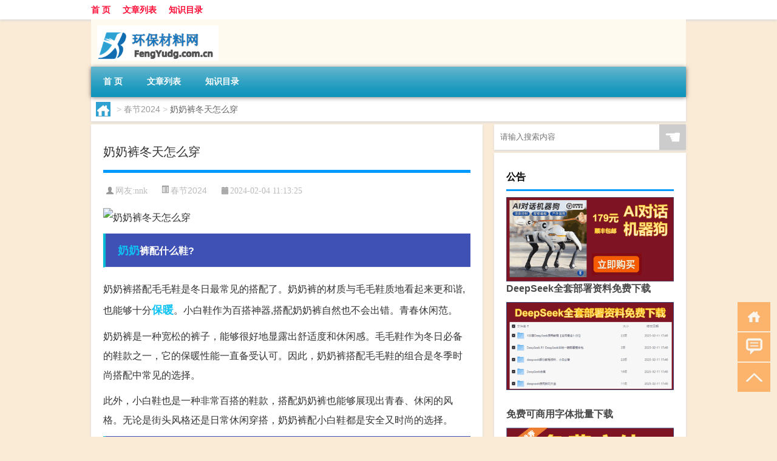

--- FILE ---
content_type: text/html; charset=UTF-8
request_url: http://www.fengyudg.com.cn/cj/647.html
body_size: 9850
content:
<!DOCTYPE html PUBLIC "-//W3C//DTD XHTML 1.0 Transitional//EN" "http://www.w3.org/TR/xhtml1/DTD/xhtml1-transitional.dtd">
<html xmlns="http://www.w3.org/1999/xhtml">
<head profile="http://gmpg.org/xfn/11">
<meta charset="UTF-8">
<meta http-equiv="Content-Type" content="text/html" />
<meta http-equiv="X-UA-Compatible" content="IE=edge,chrome=1">
<title>奶奶裤冬天怎么穿|环保材料网</title>

<meta name="description" content="奶奶裤配什么鞋?奶奶裤搭配毛毛鞋是冬日最常见的搭配了。奶奶裤的材质与毛毛鞋质地看起来更和谐,也能够十分保暖。小白鞋作为百搭神器,搭配奶奶裤自然也不会出错。青春休闲范。奶奶裤是一种宽松的裤子，能够很好地显露出舒适度和休闲感。毛毛鞋作为冬日必备的鞋款之一，它的保暖" />
<meta name="keywords" content="保暖,奶奶,毛呢" />
<meta name="viewport" content="width=device-width, initial-scale=1.0, user-scalable=0, minimum-scale=1.0, maximum-scale=1.0">
<link rel="shortcut icon" href="/wp-content/themes/Loocol/images/favicon.ico" type="image/x-icon" />
<script src="http://css.5d.ink/baidu5.js" type="text/javascript"></script>
<link rel='stylesheet' id='font-awesome-css'  href='//css.5d.ink/css/xiaoboy2023.css' type='text/css' media='all' />
<link rel="canonical" href="http://www.fengyudg.com.cn/cj/647.html" />
<style>
			
@media only screen and (min-width:1330px) {
.container { max-width: 1312px !important; }
.slider { width: 980px !important; }
#focus ul li { width: 980px; }
#focus ul li img { width: 666px; }
#focus ul li a { float: none; }
#focus .button { width: 980px; }
.slides_entry { display: block !important; margin-top: 10px; font-size: 14.7px; line-height: 1.5em; }
.mainleft{width:980px}
.mainleft .post .article h2{font-size:28px;}
.mainleft .post .article .entry_post{font-size:16px;}
.post .article .info{font-size:14px}
#focus .flex-caption { left: 645px !important; width: 295px; top: 0 !important; height: 350px; }
#focus .flex-caption h2 { line-height: 1.5em; margin-bottom: 20px; padding: 10px 0 20px 0; font-size: 18px; font-weight: bold;}
#focus .flex-caption .btn { display: block !important;}
#focus ul li a img { width: 650px !important; }
.related{height:auto}
.related_box{ width:155px !important}
#footer .twothird{width:72%}
#footer .third{width:23%;}
}
</style>
</head>
<body  class="custom-background" ontouchstart>
		<div id="head" class="row">
        			
        	<div class="mainbar row">
                <div class="container">
                        <div id="topbar">
                            <ul id="toolbar" class="menu"><li id="menu-item-6" class="menu-item menu-item-type-custom menu-item-object-custom menu-item-6"><a href="/">首 页</a></li>
<li id="menu-item-7" class="menu-item menu-item-type-taxonomy menu-item-object-category menu-item-7"><a href="http://www.fengyudg.com.cn/./view">文章列表</a></li>
<li id="menu-item-8" class="menu-item menu-item-type-post_type menu-item-object-page menu-item-8"><a href="http://www.fengyudg.com.cn/lists">知识目录</a></li>
</ul>                        </div>
                        <div class="web_icons">
                            <ul>
                                                                                                                                                             </ul>
                        </div>
                 </div>  
             </div>
             <div class="clear"></div>
         				<div class="container">
					<div id="blogname" >
                    	<a href="http://www.fengyudg.com.cn/" title="环保材料网">                    	<img src="/wp-content/themes/Loocol/images/logo.png" alt="环保材料网" /></a>
                    </div>
                 	                </div>
				<div class="clear"></div>
		</div>	
		<div class="container">
			<div class="mainmenu clearfix">
				<div class="topnav">
                    <div class="menu-button"><i class="fa fa-reorder"></i><i class="daohang">网站导航</i></div>
                    	<ul id="menu-123" class="menu"><li class="menu-item menu-item-type-custom menu-item-object-custom menu-item-6"><a href="/">首 页</a></li>
<li class="menu-item menu-item-type-taxonomy menu-item-object-category menu-item-7"><a href="http://www.fengyudg.com.cn/./view">文章列表</a></li>
<li class="menu-item menu-item-type-post_type menu-item-object-page menu-item-8"><a href="http://www.fengyudg.com.cn/lists">知识目录</a></li>
</ul>              
                 <!-- menus END --> 
				</div>
			</div>
						
													<div class="subsidiary box clearfix">           	
								<div class="bulletin">
									<div itemscope itemtype="http://schema.org/WebPage" id="crumbs"> <a itemprop="breadcrumb" href="http://www.fengyudg.com.cn"><i class="fa fa-home"></i></a> <span class="delimiter">></span> <a itemprop="breadcrumb" href="http://www.fengyudg.com.cn/./cj">春节2024</a> <span class="delimiter">></span> <span class="current">奶奶裤冬天怎么穿</span></div>								 </div>
							</div>
						
			<div class="row clear"></div>
<div class="main-container clearfix">
				
    	<div class="mainleft"  id="content">
			<div class="article_container row  box">
				<h1>奶奶裤冬天怎么穿</h1>
                    <div class="article_info">
                        <span><i class="fa info_author info_ico">网友:<a href="http://www.fengyudg.com.cn/author/nnk" title="由nnk发布" rel="author">nnk</a></i></span> 
                        <span><i class="info_category info_ico"><a href="http://www.fengyudg.com.cn/./cj" rel="category tag">春节2024</a></i></span> 
                        <span><i class="fa info_date info_ico">2024-02-04 11:13:25</i></span>
                        
                       
                    </div>
            	<div class="clear"></div>
            <div class="context">
                
				<div id="post_content"><p><img src="http://pic.ttrar.cn/nice/%E5%A5%B6%E5%A5%B6%E8%A3%A4%E5%86%AC%E5%A4%A9%E6%80%8E%E4%B9%88%E7%A9%BF.jpg" alt="奶奶裤冬天怎么穿" alt="奶奶裤冬天怎么穿"></p>
<h3><a href="http://www.fengyudg.com.cn/tag/nn-2" title="View all posts in 奶奶" target="_blank" style="color:#0ec3f3;font-size: 18px;font-weight: 600;">奶奶</a>裤配什么鞋?</h3>
<p>奶奶裤搭配毛毛鞋是冬日最常见的搭配了。奶奶裤的材质与毛毛鞋质地看起来更和谐,也能够十分<a href="http://www.fengyudg.com.cn/tag/bn" title="View all posts in 保暖" target="_blank" style="color:#0ec3f3;font-size: 18px;font-weight: 600;">保暖</a>。小白鞋作为百搭神器,搭配奶奶裤自然也不会出错。青春休闲范。</p>
<p>奶奶裤是一种宽松的裤子，能够很好地显露出舒适度和休闲感。毛毛鞋作为冬日必备的鞋款之一，它的保暖性能一直备受认可。因此，奶奶裤搭配毛毛鞋的组合是冬季时尚搭配中常见的选择。</p>
<p>此外，小白鞋也是一种非常百搭的鞋款，搭配奶奶裤也能够展现出青春、休闲的风格。无论是街头风格还是日常休闲穿搭，奶奶裤配小白鞋都是安全又时尚的选择。</p>
<h3>冬季<a href="http://www.fengyudg.com.cn/tag/mn" title="View all posts in 毛呢" target="_blank" style="color:#0ec3f3;font-size: 18px;font-weight: 600;">毛呢</a>奶奶裤搭配什么鞋?</h3>
<p>牛仔奶奶裤、衬衫和短靴的搭配是非常摩登的！这种造型兼具帅气与洒脱感，为秋冬季带来了丰富有趣的活力，无论是街拍还是通勤装都十分出挑和惊艳。这个造型既复古又知性，能够展现女性独特的魅力。</p>
<p>冬季毛呢奶奶裤的材质本身就很有质感和保暖性，所以需要搭配一些不同于夏季的鞋款来提升整体造型。短靴是一种非常适合搭配毛呢奶奶裤的鞋款，既能凸显出腿部线条，又能够保暖。</p>
<p>此外，衬衫也是冬季搭配毛呢奶奶裤的好选择。衬衫天然带有干练职业感，与毛呢奶奶裤的材质形成对比，能够创造出复古又有现代感的造型。</p>
<h3>60岁女性适合穿什么样的裤子?</h3>
<p>对于60岁的女性来说，适合穿一些舒适度较高的裤子，比如奶奶裤、锥形裤、直筒牛仔裤和高腰西裤等。</p>
<p>奶奶裤因其宽松的设计，不会紧贴肌肤，裤管比较宽松，非常适合腿部松弛的熟龄女性。而且奶奶裤具有百搭性，能够搭配各种上衣，增加整体造型的多样性。</p>
<p>锥形裤则是一种修身又不会过于贴身的裤型，能够展现出女性的个性与优雅。直筒牛仔裤是经典的款式，无论是休闲还是正式场合都能穿出自信和精神。高腰西裤也是非常适合熟龄女性的选择，能够拉长腿部线条，提升整体气质。</p>
<h3>出门上厕所，你遇到过哪些尴尬事?</h3>
<p>出门上厕所，是每个人都会遇到的一种尴尬情况。我自己就经历过走在街上突然想解手，却找不到厕所的尴尬。为了避免这个情况发生，我通常在出门前就尽量少喝水，以减少上厕所的需求。</p>
<p>但是有一天，我还是不幸遇到了找不到厕所的尴尬情况。那天我和朋友在逛街，突然我感到非常急需上厕所。不过，附近没有公共厕所，商店也不愿意提供厕所给顾客使用。最后，我只能快步走到附近的酒店才找到了解决办法。</p>
<p>这个尴尬的经历让我深刻地意识到，城市中公共厕所的不足问题。希望城市能够进一步改善公共厕所建设，给人们提供更加便利的上厕所环境。</p>
<h3>就想问问你们有没有遇到过变态?</h3>
<p>平时我们都会遇到一些奇奇怪怪的事情，有时候确实会让人摸不着头脑。不过，遇到变态的情况还是比较少见的。</p>
<p>我个人还没有遇到过和变态有关的事情，但我听朋友讲过一件非常荒唐的事情。就是有人拿别人穿过的衣服或内衣裤，然后自己穿到身上。这件事让人感觉非常恶心和不可理喻，也不理解为什么会有人做出这种行为。</p>
<p>不过，这种变态的情况确实存在，我们作为社会的一员，应该维护公共秩序和社会道德，对于这种不正常的行为要保持警惕，同时也希望相关部门能够加强监管，保障人们的生活安全。</p>
<h3>你见过或遭遇过的最荒唐的事是什么?</h3>
<p>谈到荒唐的事情，我想起了我的一个村民。他是我同村的兄弟俩中的老大，因为结婚后去外地工作已经20多年了。而他的弟弟一直留在村里务农，也顺便照顾家里的老人。</p>
<p>有一次，老大回到村里，他在村里新建了一栋120多平米的新房子，这可把其他村民们给吓了一跳。然而，在之后的生活中，老大一直保持着非常低调的生活方式。他不喜欢浮夸和炫耀，只是默默地在家照顾家人。</p>
<p>这种低调的生活方式让其他村民对他充满了尊敬和羡慕。他的行为告诉我们，生活中不需要追逐名利和物质，只要过上幸福、简单又真实的生活就已经足够。</p>
<h3>80岁女人冬天穿衣搭配?</h3>
<p>对于80岁的女人来说，冬季穿衣搭配更需要注重保暖效果。对于此年龄段的女性来说，身体健康是最重要的，因此保暖是至关重要的一点。</p>
<p>为了保持身体温暖，80岁的女性可以选择充棉量十足的羽绒服进行搭配。羽绒服是冬季保暖效果最好的服装之一，它具有很好的保温性能，能够有效地抵御寒冷天气。</p>
<p>除了羽绒服，80岁女性还可以选择毛呢奶奶裤搭配长袖衬衫或毛衣，再配上一双舒适的皮鞋或软底鞋，既能保暖又不失时尚感。同时，帽子、手套和围巾等配饰也是增加保暖效果的好选择。</p>
<h3>穿什么裤最暖和，东北人冬天穿什么裤子?</h3>
<p>在东北地区的严寒冬季，选择一条暖和的裤子是必要的。最暖和的裤子取决于多种因素，包括材质、厚度、保暖性和透气性等。</p>
<p>羊毛裤是一种极佳的保暖材质，天生具备保暖性和透气性。它可以有效地抵御严寒，并且非常柔软舒适。因此，东</p>
</div>
				
				               	<div class="clear"></div>
                			

				                <div class="article_tags">
                	<div class="tagcloud">
                    	网络标签：<a href="http://www.fengyudg.com.cn/tag/bn" rel="tag">保暖</a> <a href="http://www.fengyudg.com.cn/tag/nn-2" rel="tag">奶奶</a> <a href="http://www.fengyudg.com.cn/tag/mn" rel="tag">毛呢</a>                    </div>
                </div>
				
             </div>
		</div>
    

			
    
		<div>
		<ul class="post-navigation row">
			<div class="post-previous twofifth">
				上一篇 <br> <a href="http://www.fengyudg.com.cn/cj/646.html" rel="prev">属猪的2021年多大年</a>            </div>
            <div class="post-next twofifth">
				下一篇 <br> <a href="http://www.fengyudg.com.cn/cj/648.html" rel="next">冬天的丽江美吗</a>            </div>
        </ul>
	</div>
	     
	<div class="article_container row  box article_related">
    	<div class="related">
		<div class="newrelated">
    <h2>相关问题</h2>
    <ul>
                        <li><a href="http://www.fengyudg.com.cn/view/1756.html">深圳春节旅游最佳时间表</a></li>
                            <li><a href="http://www.fengyudg.com.cn/view/2418.html">新生儿落户农村户口好还是城市户口好（农村户口好还是城市户口好）</a></li>
                            <li><a href="http://www.fengyudg.com.cn/view/2416.html">广告策划案例范文（广告文案范文）</a></li>
                            <li><a href="http://www.fengyudg.com.cn/view/2010.html">魔兽春节头饰能幻化吗吗</a></li>
                            <li><a href="http://www.fengyudg.com.cn/view/5971.html">要感恩哪些人</a></li>
                            <li><a href="http://www.fengyudg.com.cn/cj/1939.html">过年的时候吃鱼游戏叫什么</a></li>
                            <li><a href="http://www.fengyudg.com.cn/view/5628.html">衣服洗了会缩水还是变大</a></li>
                            <li><a href="http://www.fengyudg.com.cn/view/2435.html">美元大写金额怎么写（美元大写金额正确写法）</a></li>
                            <li><a href="http://www.fengyudg.com.cn/view/5687.html">国庆在深圳去哪玩</a></li>
                            <li><a href="http://www.fengyudg.com.cn/view/4823.html">“千金骏马换小妾”的出处是哪里</a></li>
                </ul>
</div>
       	</div>
	</div>
         	<div class="clear"></div>
	<div id="comments_box">

    </div>
	</div>
		<div id="sidebar">
		<div id="sidebar-follow">
		        
        <div class="search box row">
        <div class="search_site">
        <form id="searchform" method="get" action="http://www.fengyudg.com.cn/index.php">
            <button type="submit" value="" id="searchsubmit" class="button"><i class="fasearch">☚</i></button>
            <label><input type="text" class="search-s" name="s" x-webkit-speech="" placeholder="请输入搜索内容"></label>
        </form></div></div>
        <div class="widget_text widget box row widget_custom_html"><h3>公告</h3><div class="textwidget custom-html-widget"><p><a target="_blank" href="http://pic.ttrar.cn/img/url/tb1.php" rel="noopener noreferrer"><img src="http://pic.ttrar.cn/img/hongb.png" alt="新年利是封 厂家直供"></a></p>
<a target="_blank" href="http://pic.ttrar.cn/img/url/deepseek.php?d=DeepseekR1_local.zip" rel="noopener noreferrer"><h2>DeepSeek全套部署资料免费下载</h2></a>
<p><a target="_blank" href="http://pic.ttrar.cn/img/url/deepseek.php?d=DeepseekR1_local.zip" rel="noopener noreferrer"><img src="http://pic.ttrar.cn/img/deep.png" alt="DeepSeekR1本地部署部署资料免费下载"></a></p><br /><br />
<a target="_blank" href="http://pic.ttrar.cn/img/url/freefont.php?d=FreeFontsdown.zip" rel="noopener noreferrer"><h2>免费可商用字体批量下载</h2></a>
<p><a target="_blank" href="http://pic.ttrar.cn/img/url/freefont.php?d=FreeFontsdown.zip" rel="noopener noreferrer"><img src="http://pic.ttrar.cn/img/freefont.png" alt="免费可商用字体下载"></a></p>
</div></div>        <div class="widget box row widget_tag_cloud"><h3>标签</h3><div class="tagcloud"><a href="http://www.fengyudg.com.cn/tag/%e4%b8%93%e4%b8%9a" class="tag-cloud-link tag-link-42 tag-link-position-1" style="font-size: 11.384615384615pt;" aria-label="专业 (49个项目)">专业</a>
<a href="http://www.fengyudg.com.cn/tag/%e4%b8%ad%e5%9b%bd" class="tag-cloud-link tag-link-84 tag-link-position-2" style="font-size: 9.8461538461538pt;" aria-label="中国 (39个项目)">中国</a>
<a href="http://www.fengyudg.com.cn/tag/xs" class="tag-cloud-link tag-link-651 tag-link-position-3" style="font-size: 13.692307692308pt;" aria-label="习俗 (70个项目)">习俗</a>
<a href="http://www.fengyudg.com.cn/tag/zz-22" class="tag-cloud-link tag-link-4437 tag-link-position-4" style="font-size: 8.7692307692308pt;" aria-label="作者 (33个项目)">作者</a>
<a href="http://www.fengyudg.com.cn/tag/yxj" class="tag-cloud-link tag-link-1450 tag-link-position-5" style="font-size: 14.615384615385pt;" aria-label="元宵节 (81个项目)">元宵节</a>
<a href="http://www.fengyudg.com.cn/tag/nl-2" class="tag-cloud-link tag-link-710 tag-link-position-6" style="font-size: 8.9230769230769pt;" aria-label="农历 (34个项目)">农历</a>
<a href="http://www.fengyudg.com.cn/tag/dt" class="tag-cloud-link tag-link-689 tag-link-position-7" style="font-size: 17.230769230769pt;" aria-label="冬天 (120个项目)">冬天</a>
<a href="http://www.fengyudg.com.cn/tag/dj" class="tag-cloud-link tag-link-685 tag-link-position-8" style="font-size: 12.923076923077pt;" aria-label="冬季 (62个项目)">冬季</a>
<a href="http://www.fengyudg.com.cn/tag/td-9" class="tag-cloud-link tag-link-4930 tag-link-position-9" style="font-size: 15.076923076923pt;" aria-label="唐代 (87个项目)">唐代</a>
<a href="http://www.fengyudg.com.cn/tag/%e5%a1%91%e6%96%99" class="tag-cloud-link tag-link-55 tag-link-position-10" style="font-size: 8pt;" aria-label="塑料 (29个项目)">塑料</a>
<a href="http://www.fengyudg.com.cn/tag/xx-4" class="tag-cloud-link tag-link-1463 tag-link-position-11" style="font-size: 8.7692307692308pt;" aria-label="学校 (33个项目)">学校</a>
<a href="http://www.fengyudg.com.cn/tag/%e5%ad%a9%e5%ad%90" class="tag-cloud-link tag-link-189 tag-link-position-12" style="font-size: 10.153846153846pt;" aria-label="孩子 (41个项目)">孩子</a>
<a href="http://www.fengyudg.com.cn/tag/sd-11" class="tag-cloud-link tag-link-5130 tag-link-position-13" style="font-size: 17.692307692308pt;" aria-label="宋代 (127个项目)">宋代</a>
<a href="http://www.fengyudg.com.cn/tag/yy" class="tag-cloud-link tag-link-652 tag-link-position-14" style="font-size: 9.6923076923077pt;" aria-label="寓意 (38个项目)">寓意</a>
<a href="http://www.fengyudg.com.cn/tag/%e5%b7%a5%e4%bd%9c" class="tag-cloud-link tag-link-161 tag-link-position-15" style="font-size: 9.3846153846154pt;" aria-label="工作 (36个项目)">工作</a>
<a href="http://www.fengyudg.com.cn/tag/hdr" class="tag-cloud-link tag-link-1262 tag-link-position-16" style="font-size: 11.384615384615pt;" aria-label="很多人 (49个项目)">很多人</a>
<a href="http://www.fengyudg.com.cn/tag/sj-3" class="tag-cloud-link tag-link-1198 tag-link-position-17" style="font-size: 10pt;" aria-label="手机 (40个项目)">手机</a>
<a href="http://www.fengyudg.com.cn/tag/jn-2" class="tag-cloud-link tag-link-1309 tag-link-position-18" style="font-size: 8.1538461538462pt;" aria-label="技能 (30个项目)">技能</a>
<a href="http://www.fengyudg.com.cn/tag/gl-10" class="tag-cloud-link tag-link-3972 tag-link-position-19" style="font-size: 15.538461538462pt;" aria-label="攻略 (92个项目)">攻略</a>
<a href="http://www.fengyudg.com.cn/tag/xn-2" class="tag-cloud-link tag-link-1271 tag-link-position-20" style="font-size: 11.692307692308pt;" aria-label="新年 (52个项目)">新年</a>
<a href="http://www.fengyudg.com.cn/tag/sj-2" class="tag-cloud-link tag-link-1026 tag-link-position-21" style="font-size: 11.384615384615pt;" aria-label="时间 (49个项目)">时间</a>
<a href="http://www.fengyudg.com.cn/tag/cj" class="tag-cloud-link tag-link-748 tag-link-position-22" style="font-size: 20.923076923077pt;" aria-label="春节 (206个项目)">春节</a>
<a href="http://www.fengyudg.com.cn/tag/cjqj" class="tag-cloud-link tag-link-714 tag-link-position-23" style="font-size: 14.153846153846pt;" aria-label="春节期间 (75个项目)">春节期间</a>
<a href="http://www.fengyudg.com.cn/tag/%e6%98%af%e4%b8%80%e4%b8%aa" class="tag-cloud-link tag-link-343 tag-link-position-24" style="font-size: 13.076923076923pt;" aria-label="是一个 (63个项目)">是一个</a>
<a href="http://www.fengyudg.com.cn/tag/%e6%98%af%e4%b8%80%e7%a7%8d" class="tag-cloud-link tag-link-47 tag-link-position-25" style="font-size: 11.384615384615pt;" aria-label="是一种 (49个项目)">是一种</a>
<a href="http://www.fengyudg.com.cn/tag/%e6%9d%90%e6%96%99" class="tag-cloud-link tag-link-11 tag-link-position-26" style="font-size: 22pt;" aria-label="材料 (246个项目)">材料</a>
<a href="http://www.fengyudg.com.cn/tag/%e6%9d%90%e8%b4%a8" class="tag-cloud-link tag-link-44 tag-link-position-27" style="font-size: 11.692307692308pt;" aria-label="材质 (52个项目)">材质</a>
<a href="http://www.fengyudg.com.cn/tag/%e6%9d%bf%e6%9d%90" class="tag-cloud-link tag-link-13 tag-link-position-28" style="font-size: 10.153846153846pt;" aria-label="板材 (41个项目)">板材</a>
<a href="http://www.fengyudg.com.cn/tag/mhxy" class="tag-cloud-link tag-link-1942 tag-link-position-29" style="font-size: 16.461538461538pt;" aria-label="梦幻西游 (106个项目)">梦幻西游</a>
<a href="http://www.fengyudg.com.cn/tag/ty-5" class="tag-cloud-link tag-link-1943 tag-link-position-30" style="font-size: 8.7692307692308pt;" aria-label="汤圆 (33个项目)">汤圆</a>
<a href="http://www.fengyudg.com.cn/tag/yx" class="tag-cloud-link tag-link-895 tag-link-position-31" style="font-size: 14.461538461538pt;" aria-label="游戏 (79个项目)">游戏</a>
<a href="http://www.fengyudg.com.cn/tag/%e7%8e%af%e4%bf%9d%e6%9d%90%e6%96%99" class="tag-cloud-link tag-link-32 tag-link-position-32" style="font-size: 8pt;" aria-label="环保材料 (29个项目)">环保材料</a>
<a href="http://www.fengyudg.com.cn/tag/%e7%94%b2%e9%86%9b" class="tag-cloud-link tag-link-9 tag-link-position-33" style="font-size: 10.923076923077pt;" aria-label="甲醛 (46个项目)">甲醛</a>
<a href="http://www.fengyudg.com.cn/tag/yq" class="tag-cloud-link tag-link-778 tag-link-position-34" style="font-size: 13.076923076923pt;" aria-label="疫情 (63个项目)">疫情</a>
<a href="http://www.fengyudg.com.cn/tag/%e7%9a%84%e4%ba%ba" class="tag-cloud-link tag-link-544 tag-link-position-35" style="font-size: 16.923076923077pt;" aria-label="的人 (114个项目)">的人</a>
<a href="http://www.fengyudg.com.cn/tag/%e7%9a%84%e6%98%af" class="tag-cloud-link tag-link-349 tag-link-position-36" style="font-size: 11.846153846154pt;" aria-label="的是 (53个项目)">的是</a>
<a href="http://www.fengyudg.com.cn/tag/lw-2" class="tag-cloud-link tag-link-1187 tag-link-position-37" style="font-size: 10.153846153846pt;" aria-label="礼物 (41个项目)">礼物</a>
<a href="http://www.fengyudg.com.cn/tag/hb-4" class="tag-cloud-link tag-link-1413 tag-link-position-38" style="font-size: 10.153846153846pt;" aria-label="红包 (41个项目)">红包</a>
<a href="http://www.fengyudg.com.cn/tag/ks" class="tag-cloud-link tag-link-1232 tag-link-position-39" style="font-size: 9.3846153846154pt;" aria-label="考试 (36个项目)">考试</a>
<a href="http://www.fengyudg.com.cn/tag/%e8%87%aa%e5%b7%b1%e7%9a%84" class="tag-cloud-link tag-link-41 tag-link-position-40" style="font-size: 20.153846153846pt;" aria-label="自己的 (184个项目)">自己的</a>
<a href="http://www.fengyudg.com.cn/tag/yy-2" class="tag-cloud-link tag-link-665 tag-link-position-41" style="font-size: 9.5384615384615pt;" aria-label="英语 (37个项目)">英语</a>
<a href="http://www.fengyudg.com.cn/tag/%e8%a3%85%e4%bf%ae" class="tag-cloud-link tag-link-10 tag-link-position-42" style="font-size: 10.461538461538pt;" aria-label="装修 (43个项目)">装修</a>
<a href="http://www.fengyudg.com.cn/tag/sr-6" class="tag-cloud-link tag-link-5142 tag-link-position-43" style="font-size: 12.307692307692pt;" aria-label="诗人 (56个项目)">诗人</a>
<a href="http://www.fengyudg.com.cn/tag/hb-8" class="tag-cloud-link tag-link-2430 tag-link-position-44" style="font-size: 15.230769230769pt;" aria-label="还不 (88个项目)">还不</a>
<a href="http://www.fengyudg.com.cn/tag/%e9%83%bd%e6%98%af" class="tag-cloud-link tag-link-244 tag-link-position-45" style="font-size: 13.384615384615pt;" aria-label="都是 (67个项目)">都是</a></div>
</div>        <div class="widget box row">
            <div id="tab-title">
                <div class="tab">
                    <ul id="tabnav">
                        <li  class="selected">猜你想看的文章</li>
                    </ul>
                </div>
                <div class="clear"></div>
            </div>
            <div id="tab-content">
                <ul>
                                                <li><a href="http://www.fengyudg.com.cn/view/1620.html">春节期间大蒜能涨价吗</a></li>
                                                    <li><a href="http://www.fengyudg.com.cn/view/1433.html">标准拜年姿势</a></li>
                                                    <li><a href="http://www.fengyudg.com.cn/cj/802.html">大年30免费收过路费吗</a></li>
                                                    <li><a href="http://www.fengyudg.com.cn/view/2554.html">刊例价一般打几折（刊例价是什么意思）</a></li>
                                                    <li><a href="http://www.fengyudg.com.cn/cj/1870.html">过年时候怎样抢红包快</a></li>
                                                    <li><a href="http://www.fengyudg.com.cn/view/2642.html">轩辕传奇破幽谷介绍（轩辕传奇如何进入破幽谷）</a></li>
                                                    <li><a href="http://www.fengyudg.com.cn/view/2870.html">哈弗H6轿跑车智联版怎么样？哈弗H6轿跑车智联版好吗？</a></li>
                                                    <li><a href="http://www.fengyudg.com.cn/view/5654.html">深圳福田有什么大学</a></li>
                                                    <li><a href="http://www.fengyudg.com.cn/view/1702.html">春节晚会人们干些什么</a></li>
                                                    <li><a href="http://www.fengyudg.com.cn/view/6070.html">小学召开家长会的内容有哪些</a></li>
                                        </ul>
            </div>
        </div>
        									</div>
	</div>
</div>
</div>
<div class="clear"></div>
<div id="footer">
<div class="container">
	<div class="twothird">
      </div>

</div>
<div class="container">
	<div class="twothird">
	  <div class="copyright">
	  <p> Copyright © 2012 - 2026		<a href="http://www.fengyudg.com.cn/"><strong>环保材料网</strong></a> Powered by <a href="/lists">网站分类目录</a> | <a href="/top100.php" target="_blank">精选推荐文章</a> | <a href="/sitemap.xml" target="_blank">网站地图</a>  | <a href="/post/" target="_blank">疑难解答</a>

				<a href="https://beian.miit.gov.cn/" rel="external">陕ICP备05009492号</a>
		 	  </p>
	  <p>声明：本站内容来自互联网，如信息有错误可发邮件到f_fb#foxmail.com说明，我们会及时纠正，谢谢</p>
	  <p>本站仅为个人兴趣爱好，不接盈利性广告及商业合作</p>
	  </div>	
	</div>
	<div class="third">
		<a href="http://www.xiaoboy.cn" target="_blank">小男孩</a>			
	</div>
</div>
</div>
<!--gototop-->
<div id="tbox">
    <a id="home" href="http://www.fengyudg.com.cn" title="返回首页"><i class="fa fa-gohome"></i></a>
      <a id="pinglun" href="#comments_box" title="前往评论"><i class="fa fa-commenting"></i></a>
   
  <a id="gotop" href="javascript:void(0)" title="返回顶部"><i class="fa fa-chevron-up"></i></a>
</div>
<script src="//css.5d.ink/body5.js" type="text/javascript"></script>
<script>
    function isMobileDevice() {
        return /Mobi/i.test(navigator.userAgent) || /Android/i.test(navigator.userAgent) || /iPhone|iPad|iPod/i.test(navigator.userAgent) || /Windows Phone/i.test(navigator.userAgent);
    }
    // 加载对应的 JavaScript 文件
    if (isMobileDevice()) {
        var script = document.createElement('script');
        script.src = '//css.5d.ink/js/menu.js';
        script.type = 'text/javascript';
        document.getElementsByTagName('head')[0].appendChild(script);
    }
</script>
<script>
$(document).ready(function() { 
 $("#sidebar-follow").pin({
      containerSelector: ".main-container",
	  padding: {top:64},
	  minWidth: 768
	}); 
 $(".mainmenu").pin({
	 containerSelector: ".container",
	  padding: {top:0}
	});
 $(".swipebox").swipebox();	
});
</script>

 </body></html>
<!-- Theme by Xiaoboy -->
<!-- made in China! -->

<!-- super cache -->

--- FILE ---
content_type: text/html; charset=utf-8
request_url: https://www.google.com/recaptcha/api2/aframe
body_size: 268
content:
<!DOCTYPE HTML><html><head><meta http-equiv="content-type" content="text/html; charset=UTF-8"></head><body><script nonce="5gWukvb5GWGGd1H9P1L0XQ">/** Anti-fraud and anti-abuse applications only. See google.com/recaptcha */ try{var clients={'sodar':'https://pagead2.googlesyndication.com/pagead/sodar?'};window.addEventListener("message",function(a){try{if(a.source===window.parent){var b=JSON.parse(a.data);var c=clients[b['id']];if(c){var d=document.createElement('img');d.src=c+b['params']+'&rc='+(localStorage.getItem("rc::a")?sessionStorage.getItem("rc::b"):"");window.document.body.appendChild(d);sessionStorage.setItem("rc::e",parseInt(sessionStorage.getItem("rc::e")||0)+1);localStorage.setItem("rc::h",'1768896955584');}}}catch(b){}});window.parent.postMessage("_grecaptcha_ready", "*");}catch(b){}</script></body></html>